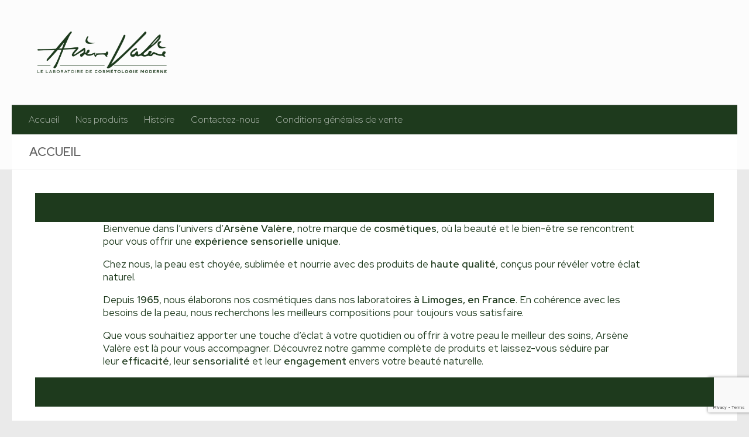

--- FILE ---
content_type: text/html; charset=utf-8
request_url: https://www.google.com/recaptcha/api2/anchor?ar=1&k=6Lf-hokUAAAAALXGin5uy84VxgNTZINPlZqH6E6j&co=aHR0cHM6Ly93d3cuYXJzZW5ldmFsZXJlLmZyOjQ0Mw..&hl=en&v=PoyoqOPhxBO7pBk68S4YbpHZ&size=invisible&anchor-ms=20000&execute-ms=30000&cb=5k86f0s7a47r
body_size: 48753
content:
<!DOCTYPE HTML><html dir="ltr" lang="en"><head><meta http-equiv="Content-Type" content="text/html; charset=UTF-8">
<meta http-equiv="X-UA-Compatible" content="IE=edge">
<title>reCAPTCHA</title>
<style type="text/css">
/* cyrillic-ext */
@font-face {
  font-family: 'Roboto';
  font-style: normal;
  font-weight: 400;
  font-stretch: 100%;
  src: url(//fonts.gstatic.com/s/roboto/v48/KFO7CnqEu92Fr1ME7kSn66aGLdTylUAMa3GUBHMdazTgWw.woff2) format('woff2');
  unicode-range: U+0460-052F, U+1C80-1C8A, U+20B4, U+2DE0-2DFF, U+A640-A69F, U+FE2E-FE2F;
}
/* cyrillic */
@font-face {
  font-family: 'Roboto';
  font-style: normal;
  font-weight: 400;
  font-stretch: 100%;
  src: url(//fonts.gstatic.com/s/roboto/v48/KFO7CnqEu92Fr1ME7kSn66aGLdTylUAMa3iUBHMdazTgWw.woff2) format('woff2');
  unicode-range: U+0301, U+0400-045F, U+0490-0491, U+04B0-04B1, U+2116;
}
/* greek-ext */
@font-face {
  font-family: 'Roboto';
  font-style: normal;
  font-weight: 400;
  font-stretch: 100%;
  src: url(//fonts.gstatic.com/s/roboto/v48/KFO7CnqEu92Fr1ME7kSn66aGLdTylUAMa3CUBHMdazTgWw.woff2) format('woff2');
  unicode-range: U+1F00-1FFF;
}
/* greek */
@font-face {
  font-family: 'Roboto';
  font-style: normal;
  font-weight: 400;
  font-stretch: 100%;
  src: url(//fonts.gstatic.com/s/roboto/v48/KFO7CnqEu92Fr1ME7kSn66aGLdTylUAMa3-UBHMdazTgWw.woff2) format('woff2');
  unicode-range: U+0370-0377, U+037A-037F, U+0384-038A, U+038C, U+038E-03A1, U+03A3-03FF;
}
/* math */
@font-face {
  font-family: 'Roboto';
  font-style: normal;
  font-weight: 400;
  font-stretch: 100%;
  src: url(//fonts.gstatic.com/s/roboto/v48/KFO7CnqEu92Fr1ME7kSn66aGLdTylUAMawCUBHMdazTgWw.woff2) format('woff2');
  unicode-range: U+0302-0303, U+0305, U+0307-0308, U+0310, U+0312, U+0315, U+031A, U+0326-0327, U+032C, U+032F-0330, U+0332-0333, U+0338, U+033A, U+0346, U+034D, U+0391-03A1, U+03A3-03A9, U+03B1-03C9, U+03D1, U+03D5-03D6, U+03F0-03F1, U+03F4-03F5, U+2016-2017, U+2034-2038, U+203C, U+2040, U+2043, U+2047, U+2050, U+2057, U+205F, U+2070-2071, U+2074-208E, U+2090-209C, U+20D0-20DC, U+20E1, U+20E5-20EF, U+2100-2112, U+2114-2115, U+2117-2121, U+2123-214F, U+2190, U+2192, U+2194-21AE, U+21B0-21E5, U+21F1-21F2, U+21F4-2211, U+2213-2214, U+2216-22FF, U+2308-230B, U+2310, U+2319, U+231C-2321, U+2336-237A, U+237C, U+2395, U+239B-23B7, U+23D0, U+23DC-23E1, U+2474-2475, U+25AF, U+25B3, U+25B7, U+25BD, U+25C1, U+25CA, U+25CC, U+25FB, U+266D-266F, U+27C0-27FF, U+2900-2AFF, U+2B0E-2B11, U+2B30-2B4C, U+2BFE, U+3030, U+FF5B, U+FF5D, U+1D400-1D7FF, U+1EE00-1EEFF;
}
/* symbols */
@font-face {
  font-family: 'Roboto';
  font-style: normal;
  font-weight: 400;
  font-stretch: 100%;
  src: url(//fonts.gstatic.com/s/roboto/v48/KFO7CnqEu92Fr1ME7kSn66aGLdTylUAMaxKUBHMdazTgWw.woff2) format('woff2');
  unicode-range: U+0001-000C, U+000E-001F, U+007F-009F, U+20DD-20E0, U+20E2-20E4, U+2150-218F, U+2190, U+2192, U+2194-2199, U+21AF, U+21E6-21F0, U+21F3, U+2218-2219, U+2299, U+22C4-22C6, U+2300-243F, U+2440-244A, U+2460-24FF, U+25A0-27BF, U+2800-28FF, U+2921-2922, U+2981, U+29BF, U+29EB, U+2B00-2BFF, U+4DC0-4DFF, U+FFF9-FFFB, U+10140-1018E, U+10190-1019C, U+101A0, U+101D0-101FD, U+102E0-102FB, U+10E60-10E7E, U+1D2C0-1D2D3, U+1D2E0-1D37F, U+1F000-1F0FF, U+1F100-1F1AD, U+1F1E6-1F1FF, U+1F30D-1F30F, U+1F315, U+1F31C, U+1F31E, U+1F320-1F32C, U+1F336, U+1F378, U+1F37D, U+1F382, U+1F393-1F39F, U+1F3A7-1F3A8, U+1F3AC-1F3AF, U+1F3C2, U+1F3C4-1F3C6, U+1F3CA-1F3CE, U+1F3D4-1F3E0, U+1F3ED, U+1F3F1-1F3F3, U+1F3F5-1F3F7, U+1F408, U+1F415, U+1F41F, U+1F426, U+1F43F, U+1F441-1F442, U+1F444, U+1F446-1F449, U+1F44C-1F44E, U+1F453, U+1F46A, U+1F47D, U+1F4A3, U+1F4B0, U+1F4B3, U+1F4B9, U+1F4BB, U+1F4BF, U+1F4C8-1F4CB, U+1F4D6, U+1F4DA, U+1F4DF, U+1F4E3-1F4E6, U+1F4EA-1F4ED, U+1F4F7, U+1F4F9-1F4FB, U+1F4FD-1F4FE, U+1F503, U+1F507-1F50B, U+1F50D, U+1F512-1F513, U+1F53E-1F54A, U+1F54F-1F5FA, U+1F610, U+1F650-1F67F, U+1F687, U+1F68D, U+1F691, U+1F694, U+1F698, U+1F6AD, U+1F6B2, U+1F6B9-1F6BA, U+1F6BC, U+1F6C6-1F6CF, U+1F6D3-1F6D7, U+1F6E0-1F6EA, U+1F6F0-1F6F3, U+1F6F7-1F6FC, U+1F700-1F7FF, U+1F800-1F80B, U+1F810-1F847, U+1F850-1F859, U+1F860-1F887, U+1F890-1F8AD, U+1F8B0-1F8BB, U+1F8C0-1F8C1, U+1F900-1F90B, U+1F93B, U+1F946, U+1F984, U+1F996, U+1F9E9, U+1FA00-1FA6F, U+1FA70-1FA7C, U+1FA80-1FA89, U+1FA8F-1FAC6, U+1FACE-1FADC, U+1FADF-1FAE9, U+1FAF0-1FAF8, U+1FB00-1FBFF;
}
/* vietnamese */
@font-face {
  font-family: 'Roboto';
  font-style: normal;
  font-weight: 400;
  font-stretch: 100%;
  src: url(//fonts.gstatic.com/s/roboto/v48/KFO7CnqEu92Fr1ME7kSn66aGLdTylUAMa3OUBHMdazTgWw.woff2) format('woff2');
  unicode-range: U+0102-0103, U+0110-0111, U+0128-0129, U+0168-0169, U+01A0-01A1, U+01AF-01B0, U+0300-0301, U+0303-0304, U+0308-0309, U+0323, U+0329, U+1EA0-1EF9, U+20AB;
}
/* latin-ext */
@font-face {
  font-family: 'Roboto';
  font-style: normal;
  font-weight: 400;
  font-stretch: 100%;
  src: url(//fonts.gstatic.com/s/roboto/v48/KFO7CnqEu92Fr1ME7kSn66aGLdTylUAMa3KUBHMdazTgWw.woff2) format('woff2');
  unicode-range: U+0100-02BA, U+02BD-02C5, U+02C7-02CC, U+02CE-02D7, U+02DD-02FF, U+0304, U+0308, U+0329, U+1D00-1DBF, U+1E00-1E9F, U+1EF2-1EFF, U+2020, U+20A0-20AB, U+20AD-20C0, U+2113, U+2C60-2C7F, U+A720-A7FF;
}
/* latin */
@font-face {
  font-family: 'Roboto';
  font-style: normal;
  font-weight: 400;
  font-stretch: 100%;
  src: url(//fonts.gstatic.com/s/roboto/v48/KFO7CnqEu92Fr1ME7kSn66aGLdTylUAMa3yUBHMdazQ.woff2) format('woff2');
  unicode-range: U+0000-00FF, U+0131, U+0152-0153, U+02BB-02BC, U+02C6, U+02DA, U+02DC, U+0304, U+0308, U+0329, U+2000-206F, U+20AC, U+2122, U+2191, U+2193, U+2212, U+2215, U+FEFF, U+FFFD;
}
/* cyrillic-ext */
@font-face {
  font-family: 'Roboto';
  font-style: normal;
  font-weight: 500;
  font-stretch: 100%;
  src: url(//fonts.gstatic.com/s/roboto/v48/KFO7CnqEu92Fr1ME7kSn66aGLdTylUAMa3GUBHMdazTgWw.woff2) format('woff2');
  unicode-range: U+0460-052F, U+1C80-1C8A, U+20B4, U+2DE0-2DFF, U+A640-A69F, U+FE2E-FE2F;
}
/* cyrillic */
@font-face {
  font-family: 'Roboto';
  font-style: normal;
  font-weight: 500;
  font-stretch: 100%;
  src: url(//fonts.gstatic.com/s/roboto/v48/KFO7CnqEu92Fr1ME7kSn66aGLdTylUAMa3iUBHMdazTgWw.woff2) format('woff2');
  unicode-range: U+0301, U+0400-045F, U+0490-0491, U+04B0-04B1, U+2116;
}
/* greek-ext */
@font-face {
  font-family: 'Roboto';
  font-style: normal;
  font-weight: 500;
  font-stretch: 100%;
  src: url(//fonts.gstatic.com/s/roboto/v48/KFO7CnqEu92Fr1ME7kSn66aGLdTylUAMa3CUBHMdazTgWw.woff2) format('woff2');
  unicode-range: U+1F00-1FFF;
}
/* greek */
@font-face {
  font-family: 'Roboto';
  font-style: normal;
  font-weight: 500;
  font-stretch: 100%;
  src: url(//fonts.gstatic.com/s/roboto/v48/KFO7CnqEu92Fr1ME7kSn66aGLdTylUAMa3-UBHMdazTgWw.woff2) format('woff2');
  unicode-range: U+0370-0377, U+037A-037F, U+0384-038A, U+038C, U+038E-03A1, U+03A3-03FF;
}
/* math */
@font-face {
  font-family: 'Roboto';
  font-style: normal;
  font-weight: 500;
  font-stretch: 100%;
  src: url(//fonts.gstatic.com/s/roboto/v48/KFO7CnqEu92Fr1ME7kSn66aGLdTylUAMawCUBHMdazTgWw.woff2) format('woff2');
  unicode-range: U+0302-0303, U+0305, U+0307-0308, U+0310, U+0312, U+0315, U+031A, U+0326-0327, U+032C, U+032F-0330, U+0332-0333, U+0338, U+033A, U+0346, U+034D, U+0391-03A1, U+03A3-03A9, U+03B1-03C9, U+03D1, U+03D5-03D6, U+03F0-03F1, U+03F4-03F5, U+2016-2017, U+2034-2038, U+203C, U+2040, U+2043, U+2047, U+2050, U+2057, U+205F, U+2070-2071, U+2074-208E, U+2090-209C, U+20D0-20DC, U+20E1, U+20E5-20EF, U+2100-2112, U+2114-2115, U+2117-2121, U+2123-214F, U+2190, U+2192, U+2194-21AE, U+21B0-21E5, U+21F1-21F2, U+21F4-2211, U+2213-2214, U+2216-22FF, U+2308-230B, U+2310, U+2319, U+231C-2321, U+2336-237A, U+237C, U+2395, U+239B-23B7, U+23D0, U+23DC-23E1, U+2474-2475, U+25AF, U+25B3, U+25B7, U+25BD, U+25C1, U+25CA, U+25CC, U+25FB, U+266D-266F, U+27C0-27FF, U+2900-2AFF, U+2B0E-2B11, U+2B30-2B4C, U+2BFE, U+3030, U+FF5B, U+FF5D, U+1D400-1D7FF, U+1EE00-1EEFF;
}
/* symbols */
@font-face {
  font-family: 'Roboto';
  font-style: normal;
  font-weight: 500;
  font-stretch: 100%;
  src: url(//fonts.gstatic.com/s/roboto/v48/KFO7CnqEu92Fr1ME7kSn66aGLdTylUAMaxKUBHMdazTgWw.woff2) format('woff2');
  unicode-range: U+0001-000C, U+000E-001F, U+007F-009F, U+20DD-20E0, U+20E2-20E4, U+2150-218F, U+2190, U+2192, U+2194-2199, U+21AF, U+21E6-21F0, U+21F3, U+2218-2219, U+2299, U+22C4-22C6, U+2300-243F, U+2440-244A, U+2460-24FF, U+25A0-27BF, U+2800-28FF, U+2921-2922, U+2981, U+29BF, U+29EB, U+2B00-2BFF, U+4DC0-4DFF, U+FFF9-FFFB, U+10140-1018E, U+10190-1019C, U+101A0, U+101D0-101FD, U+102E0-102FB, U+10E60-10E7E, U+1D2C0-1D2D3, U+1D2E0-1D37F, U+1F000-1F0FF, U+1F100-1F1AD, U+1F1E6-1F1FF, U+1F30D-1F30F, U+1F315, U+1F31C, U+1F31E, U+1F320-1F32C, U+1F336, U+1F378, U+1F37D, U+1F382, U+1F393-1F39F, U+1F3A7-1F3A8, U+1F3AC-1F3AF, U+1F3C2, U+1F3C4-1F3C6, U+1F3CA-1F3CE, U+1F3D4-1F3E0, U+1F3ED, U+1F3F1-1F3F3, U+1F3F5-1F3F7, U+1F408, U+1F415, U+1F41F, U+1F426, U+1F43F, U+1F441-1F442, U+1F444, U+1F446-1F449, U+1F44C-1F44E, U+1F453, U+1F46A, U+1F47D, U+1F4A3, U+1F4B0, U+1F4B3, U+1F4B9, U+1F4BB, U+1F4BF, U+1F4C8-1F4CB, U+1F4D6, U+1F4DA, U+1F4DF, U+1F4E3-1F4E6, U+1F4EA-1F4ED, U+1F4F7, U+1F4F9-1F4FB, U+1F4FD-1F4FE, U+1F503, U+1F507-1F50B, U+1F50D, U+1F512-1F513, U+1F53E-1F54A, U+1F54F-1F5FA, U+1F610, U+1F650-1F67F, U+1F687, U+1F68D, U+1F691, U+1F694, U+1F698, U+1F6AD, U+1F6B2, U+1F6B9-1F6BA, U+1F6BC, U+1F6C6-1F6CF, U+1F6D3-1F6D7, U+1F6E0-1F6EA, U+1F6F0-1F6F3, U+1F6F7-1F6FC, U+1F700-1F7FF, U+1F800-1F80B, U+1F810-1F847, U+1F850-1F859, U+1F860-1F887, U+1F890-1F8AD, U+1F8B0-1F8BB, U+1F8C0-1F8C1, U+1F900-1F90B, U+1F93B, U+1F946, U+1F984, U+1F996, U+1F9E9, U+1FA00-1FA6F, U+1FA70-1FA7C, U+1FA80-1FA89, U+1FA8F-1FAC6, U+1FACE-1FADC, U+1FADF-1FAE9, U+1FAF0-1FAF8, U+1FB00-1FBFF;
}
/* vietnamese */
@font-face {
  font-family: 'Roboto';
  font-style: normal;
  font-weight: 500;
  font-stretch: 100%;
  src: url(//fonts.gstatic.com/s/roboto/v48/KFO7CnqEu92Fr1ME7kSn66aGLdTylUAMa3OUBHMdazTgWw.woff2) format('woff2');
  unicode-range: U+0102-0103, U+0110-0111, U+0128-0129, U+0168-0169, U+01A0-01A1, U+01AF-01B0, U+0300-0301, U+0303-0304, U+0308-0309, U+0323, U+0329, U+1EA0-1EF9, U+20AB;
}
/* latin-ext */
@font-face {
  font-family: 'Roboto';
  font-style: normal;
  font-weight: 500;
  font-stretch: 100%;
  src: url(//fonts.gstatic.com/s/roboto/v48/KFO7CnqEu92Fr1ME7kSn66aGLdTylUAMa3KUBHMdazTgWw.woff2) format('woff2');
  unicode-range: U+0100-02BA, U+02BD-02C5, U+02C7-02CC, U+02CE-02D7, U+02DD-02FF, U+0304, U+0308, U+0329, U+1D00-1DBF, U+1E00-1E9F, U+1EF2-1EFF, U+2020, U+20A0-20AB, U+20AD-20C0, U+2113, U+2C60-2C7F, U+A720-A7FF;
}
/* latin */
@font-face {
  font-family: 'Roboto';
  font-style: normal;
  font-weight: 500;
  font-stretch: 100%;
  src: url(//fonts.gstatic.com/s/roboto/v48/KFO7CnqEu92Fr1ME7kSn66aGLdTylUAMa3yUBHMdazQ.woff2) format('woff2');
  unicode-range: U+0000-00FF, U+0131, U+0152-0153, U+02BB-02BC, U+02C6, U+02DA, U+02DC, U+0304, U+0308, U+0329, U+2000-206F, U+20AC, U+2122, U+2191, U+2193, U+2212, U+2215, U+FEFF, U+FFFD;
}
/* cyrillic-ext */
@font-face {
  font-family: 'Roboto';
  font-style: normal;
  font-weight: 900;
  font-stretch: 100%;
  src: url(//fonts.gstatic.com/s/roboto/v48/KFO7CnqEu92Fr1ME7kSn66aGLdTylUAMa3GUBHMdazTgWw.woff2) format('woff2');
  unicode-range: U+0460-052F, U+1C80-1C8A, U+20B4, U+2DE0-2DFF, U+A640-A69F, U+FE2E-FE2F;
}
/* cyrillic */
@font-face {
  font-family: 'Roboto';
  font-style: normal;
  font-weight: 900;
  font-stretch: 100%;
  src: url(//fonts.gstatic.com/s/roboto/v48/KFO7CnqEu92Fr1ME7kSn66aGLdTylUAMa3iUBHMdazTgWw.woff2) format('woff2');
  unicode-range: U+0301, U+0400-045F, U+0490-0491, U+04B0-04B1, U+2116;
}
/* greek-ext */
@font-face {
  font-family: 'Roboto';
  font-style: normal;
  font-weight: 900;
  font-stretch: 100%;
  src: url(//fonts.gstatic.com/s/roboto/v48/KFO7CnqEu92Fr1ME7kSn66aGLdTylUAMa3CUBHMdazTgWw.woff2) format('woff2');
  unicode-range: U+1F00-1FFF;
}
/* greek */
@font-face {
  font-family: 'Roboto';
  font-style: normal;
  font-weight: 900;
  font-stretch: 100%;
  src: url(//fonts.gstatic.com/s/roboto/v48/KFO7CnqEu92Fr1ME7kSn66aGLdTylUAMa3-UBHMdazTgWw.woff2) format('woff2');
  unicode-range: U+0370-0377, U+037A-037F, U+0384-038A, U+038C, U+038E-03A1, U+03A3-03FF;
}
/* math */
@font-face {
  font-family: 'Roboto';
  font-style: normal;
  font-weight: 900;
  font-stretch: 100%;
  src: url(//fonts.gstatic.com/s/roboto/v48/KFO7CnqEu92Fr1ME7kSn66aGLdTylUAMawCUBHMdazTgWw.woff2) format('woff2');
  unicode-range: U+0302-0303, U+0305, U+0307-0308, U+0310, U+0312, U+0315, U+031A, U+0326-0327, U+032C, U+032F-0330, U+0332-0333, U+0338, U+033A, U+0346, U+034D, U+0391-03A1, U+03A3-03A9, U+03B1-03C9, U+03D1, U+03D5-03D6, U+03F0-03F1, U+03F4-03F5, U+2016-2017, U+2034-2038, U+203C, U+2040, U+2043, U+2047, U+2050, U+2057, U+205F, U+2070-2071, U+2074-208E, U+2090-209C, U+20D0-20DC, U+20E1, U+20E5-20EF, U+2100-2112, U+2114-2115, U+2117-2121, U+2123-214F, U+2190, U+2192, U+2194-21AE, U+21B0-21E5, U+21F1-21F2, U+21F4-2211, U+2213-2214, U+2216-22FF, U+2308-230B, U+2310, U+2319, U+231C-2321, U+2336-237A, U+237C, U+2395, U+239B-23B7, U+23D0, U+23DC-23E1, U+2474-2475, U+25AF, U+25B3, U+25B7, U+25BD, U+25C1, U+25CA, U+25CC, U+25FB, U+266D-266F, U+27C0-27FF, U+2900-2AFF, U+2B0E-2B11, U+2B30-2B4C, U+2BFE, U+3030, U+FF5B, U+FF5D, U+1D400-1D7FF, U+1EE00-1EEFF;
}
/* symbols */
@font-face {
  font-family: 'Roboto';
  font-style: normal;
  font-weight: 900;
  font-stretch: 100%;
  src: url(//fonts.gstatic.com/s/roboto/v48/KFO7CnqEu92Fr1ME7kSn66aGLdTylUAMaxKUBHMdazTgWw.woff2) format('woff2');
  unicode-range: U+0001-000C, U+000E-001F, U+007F-009F, U+20DD-20E0, U+20E2-20E4, U+2150-218F, U+2190, U+2192, U+2194-2199, U+21AF, U+21E6-21F0, U+21F3, U+2218-2219, U+2299, U+22C4-22C6, U+2300-243F, U+2440-244A, U+2460-24FF, U+25A0-27BF, U+2800-28FF, U+2921-2922, U+2981, U+29BF, U+29EB, U+2B00-2BFF, U+4DC0-4DFF, U+FFF9-FFFB, U+10140-1018E, U+10190-1019C, U+101A0, U+101D0-101FD, U+102E0-102FB, U+10E60-10E7E, U+1D2C0-1D2D3, U+1D2E0-1D37F, U+1F000-1F0FF, U+1F100-1F1AD, U+1F1E6-1F1FF, U+1F30D-1F30F, U+1F315, U+1F31C, U+1F31E, U+1F320-1F32C, U+1F336, U+1F378, U+1F37D, U+1F382, U+1F393-1F39F, U+1F3A7-1F3A8, U+1F3AC-1F3AF, U+1F3C2, U+1F3C4-1F3C6, U+1F3CA-1F3CE, U+1F3D4-1F3E0, U+1F3ED, U+1F3F1-1F3F3, U+1F3F5-1F3F7, U+1F408, U+1F415, U+1F41F, U+1F426, U+1F43F, U+1F441-1F442, U+1F444, U+1F446-1F449, U+1F44C-1F44E, U+1F453, U+1F46A, U+1F47D, U+1F4A3, U+1F4B0, U+1F4B3, U+1F4B9, U+1F4BB, U+1F4BF, U+1F4C8-1F4CB, U+1F4D6, U+1F4DA, U+1F4DF, U+1F4E3-1F4E6, U+1F4EA-1F4ED, U+1F4F7, U+1F4F9-1F4FB, U+1F4FD-1F4FE, U+1F503, U+1F507-1F50B, U+1F50D, U+1F512-1F513, U+1F53E-1F54A, U+1F54F-1F5FA, U+1F610, U+1F650-1F67F, U+1F687, U+1F68D, U+1F691, U+1F694, U+1F698, U+1F6AD, U+1F6B2, U+1F6B9-1F6BA, U+1F6BC, U+1F6C6-1F6CF, U+1F6D3-1F6D7, U+1F6E0-1F6EA, U+1F6F0-1F6F3, U+1F6F7-1F6FC, U+1F700-1F7FF, U+1F800-1F80B, U+1F810-1F847, U+1F850-1F859, U+1F860-1F887, U+1F890-1F8AD, U+1F8B0-1F8BB, U+1F8C0-1F8C1, U+1F900-1F90B, U+1F93B, U+1F946, U+1F984, U+1F996, U+1F9E9, U+1FA00-1FA6F, U+1FA70-1FA7C, U+1FA80-1FA89, U+1FA8F-1FAC6, U+1FACE-1FADC, U+1FADF-1FAE9, U+1FAF0-1FAF8, U+1FB00-1FBFF;
}
/* vietnamese */
@font-face {
  font-family: 'Roboto';
  font-style: normal;
  font-weight: 900;
  font-stretch: 100%;
  src: url(//fonts.gstatic.com/s/roboto/v48/KFO7CnqEu92Fr1ME7kSn66aGLdTylUAMa3OUBHMdazTgWw.woff2) format('woff2');
  unicode-range: U+0102-0103, U+0110-0111, U+0128-0129, U+0168-0169, U+01A0-01A1, U+01AF-01B0, U+0300-0301, U+0303-0304, U+0308-0309, U+0323, U+0329, U+1EA0-1EF9, U+20AB;
}
/* latin-ext */
@font-face {
  font-family: 'Roboto';
  font-style: normal;
  font-weight: 900;
  font-stretch: 100%;
  src: url(//fonts.gstatic.com/s/roboto/v48/KFO7CnqEu92Fr1ME7kSn66aGLdTylUAMa3KUBHMdazTgWw.woff2) format('woff2');
  unicode-range: U+0100-02BA, U+02BD-02C5, U+02C7-02CC, U+02CE-02D7, U+02DD-02FF, U+0304, U+0308, U+0329, U+1D00-1DBF, U+1E00-1E9F, U+1EF2-1EFF, U+2020, U+20A0-20AB, U+20AD-20C0, U+2113, U+2C60-2C7F, U+A720-A7FF;
}
/* latin */
@font-face {
  font-family: 'Roboto';
  font-style: normal;
  font-weight: 900;
  font-stretch: 100%;
  src: url(//fonts.gstatic.com/s/roboto/v48/KFO7CnqEu92Fr1ME7kSn66aGLdTylUAMa3yUBHMdazQ.woff2) format('woff2');
  unicode-range: U+0000-00FF, U+0131, U+0152-0153, U+02BB-02BC, U+02C6, U+02DA, U+02DC, U+0304, U+0308, U+0329, U+2000-206F, U+20AC, U+2122, U+2191, U+2193, U+2212, U+2215, U+FEFF, U+FFFD;
}

</style>
<link rel="stylesheet" type="text/css" href="https://www.gstatic.com/recaptcha/releases/PoyoqOPhxBO7pBk68S4YbpHZ/styles__ltr.css">
<script nonce="AIAJ864E8oBpUjZMelFKQA" type="text/javascript">window['__recaptcha_api'] = 'https://www.google.com/recaptcha/api2/';</script>
<script type="text/javascript" src="https://www.gstatic.com/recaptcha/releases/PoyoqOPhxBO7pBk68S4YbpHZ/recaptcha__en.js" nonce="AIAJ864E8oBpUjZMelFKQA">
      
    </script></head>
<body><div id="rc-anchor-alert" class="rc-anchor-alert"></div>
<input type="hidden" id="recaptcha-token" value="[base64]">
<script type="text/javascript" nonce="AIAJ864E8oBpUjZMelFKQA">
      recaptcha.anchor.Main.init("[\x22ainput\x22,[\x22bgdata\x22,\x22\x22,\[base64]/[base64]/[base64]/[base64]/[base64]/[base64]/KGcoTywyNTMsTy5PKSxVRyhPLEMpKTpnKE8sMjUzLEMpLE8pKSxsKSksTykpfSxieT1mdW5jdGlvbihDLE8sdSxsKXtmb3IobD0odT1SKEMpLDApO08+MDtPLS0pbD1sPDw4fFooQyk7ZyhDLHUsbCl9LFVHPWZ1bmN0aW9uKEMsTyl7Qy5pLmxlbmd0aD4xMDQ/[base64]/[base64]/[base64]/[base64]/[base64]/[base64]/[base64]\\u003d\x22,\[base64]\\u003d\\u003d\x22,\[base64]/DlEnCm1QhScOuw4MJwrlHwrJFSkfCusORVmchGsKlTG4SwrATGkfCpcKywr8kU8OTwpAdwr/DmcK4w4onw6PCpw/[base64]/DqnFVw6zCkg/[base64]/DnMOULsK7w7LDoB/DusKASBnDvQR+w60pWcKswoLDpcOZA8OXwqHCuMK3PEHCnmnCtznCpHvDnhcww5AmR8OgSMKvw5o+ccKSwpnCucKuw7kVEVzDnMOjBkJ/KcOJa8OSfDvCiVjCiMOJw74LDV7CkAZgwpYUN8OHaE9MwqvCscODJMKDwqTCmQhJF8Kmf2cFe8K5diDDjsKVU2rDmsK4wrtdZsK+w77DpcO5MFMXbR/Dh0k7WcK1cDrCqMOtwqPChsOELsK0w4lObsKLXsK8bXMaJi7DrAZ+w4kywpLDrMObEcORXcOpQXJJQgbCtRMDwrbCqVHDnTlNbGkrw553WMKjw4FSZxjChcO4dcKgQ8OgGMKTSnJ8fA3Dh0rDucOIWcKbJMOfw4PChj3CrMKhQSw7IGrCrcKIVTAgAHcQHcKaw6/[base64]/GcK3TFoANERRIsO5bMKaaMKIQw7CnSfDkMOUw5VYawzDocO+w7jDuhV0UcOtwpdww7xuw7c/wrvCv1MwbwPCgVTDp8OOa8Otwod1w5bDhMOWwr/ClcOMOEtcciDDonAbwr/[base64]/Du8O1GcKSTzVtd8KcXcOQw53Do3rCrcKRS8OBw7HCnsOSw5tWfwDCncKfw5NMwoPDpcKdFcKJXcKswpPCkcOQw4g0Q8OQbsOGDsO+wrJBw6xgbxtIdTzDlMKTEVHCvcO5w4InwrLDncK2FnHDlURywqXCjRM8NGwSLcKiSsKUQGxKw4bDhH1rw57DkCtUAMKfdE/DrMOYwpMAwqVRwpk3w4/CmsKbwq/DjxTChGhNw5pyaMO/bzfDtcOBdcOyFgvDggNCw5/CukrCvMOQw6rCiFxHNSjCscKGw5FFSsKlwrFHwr/DljTDtAQtw68/w4MOwoXDjgpQw4QgO8KqfSl5eA7DssOeTgLCjsO+wrhAwqt9w5/CusOWw4AZS8OEw4kMcR/[base64]/JxbDhsOxwoRiJsKZwoPDllHCusKxwpUFw65eccKdC8O3F8KGT8K7NMO+dmXClEbCr8Oqw4nDnwzCkyYhw4wBHUzDjcKEw5TDh8OSR2fDuU7DrMKGw6jDp3FBZsKewrh/[base64]/[base64]/CmyzDk8KQw47DtiVLw5wyw48bKMO2w4nDnXl/wpMDLlxMw6MGLsKwJD/[base64]/DlMKbwrBPwo1He1V2wqsnCsO4FMK7wotpw5PDu8O6w4IkJxvCq8OXw63CiC7DvMKrN8O/[base64]/ChxDDtsKbw4fDs0U7EcKKw7TDhsOuEwoVHR7Co8KxRhHDk8ObbMOcwqzChltWWMK+wp4JXsOkw5V9a8KOL8K1fmh/[base64]/DtjTCv8Ohw4rDlMOsJxxEw63Dr8OGwoJ6w5TCjMOnwoTDk8OGeFPDiFPCqWzDpm/CjMKtKk3DjXQDWMOjw4QXAMKdRMOkw5M9w43DiW7Djxg9wrfCuMOZw4gpV8K4JT8vLsOJXH7CnTvDmsOUN3wZJcKhGyFbw7oQR0HDiAwbKC3DosOpwrQuFkDCp2/DmhDCoCpkw6JFw7vCh8KKwpvDsMOywqDDlW/DnMKmG2rDvcO7GsK4woc9NMKLcsOQw7sHw4QeBQTDoSHDjHYHY8KSBXzCpBnDp3knKwhyw6U1w6VXwrU9w5bDjk7DusK3w4oDYsKNCV7CpjYWwofDrMO4X3h7acKkRsOuaUbDj8KjBQJvw6s6GMOGScKEJkhDDcOiw5fDplluwpMJwr/CjV/CmSrChSIqfGnCucOiw6TCs8KzShvCkMO6V1FqLlouwojCgMO3ZMOyFz7CtsOCIyV/fTUBw6o3cMKRwp/[base64]/[base64]/Ct8OyJUXDtzbDtVLCm8O1wr/DvUvDqXAmw7xnB8OcW8OUw57DlwPDnB/DpQTDtBBUBkRTwrQYwoHCuVkwTsOKCsOYw4sQYjUOw69FdnbDpw/DkMO/w5/DosK0wochwolUw7Rfe8OEwq8iwonDuMObw5QDw57Ck8Kic8OfX8OiLMOqGXMHwqsAw7dfDcOEw4EOWwDDpMKZFsKRay7CrsO9wqrDpAvCn8KSwqU/wromwqwDw7jCoQ8QfcKXfU0mGMKxw71pLCUFwprCpTDCiTxHw4rDmUvDtWPCiUt9w5IcwqLCuUVUKCTDtlXCn8K7w5N+w7xnP8KPw5LCnVvDhcOPwp13w5TDiMKhw4DDmiPDlsKNw5MBbcOIczbDqcOrwpZ/[base64]/wr/Ct8KZw4I0b18YWsKrXDNWAUYhw4/[base64]/[base64]/w5UuR0tfMQzCnnDDmEbDscOIP8KvHXZQw7NtE8OucA14w6vDosKGZmPCiMKKFEFqFcK5XcOfaUfCtz5Lw4BjIS/DkAARSkjCrMKeT8Oow4LDhgglw5dfwoIhwrPDqmAdw5/Di8K4w5tBw5nCsMOCw7UtC8OEwqTDn2JEQMOmb8OjARJIw6VfVDzDuMKrWsKTw5s7XcKMH1/Dg0/Cp8KWworCgMO6wpNvO8Ooc8KLwo7DqMK2wqNuwpnDgD3CrMKEwosxTmFvOwkVwq/CksKeL8OuZ8K0HRjDmTrCtMKiw74QwokgKcOzchlqwrrDlsO0dCtCeyXDlsKdCkbChBJXT8KjQcKtdRUQwrLDj8ODwq/DrxUaVsOYw7TCjsK0w4tWw5dMw4sqwqbCicOsesO4NsOBwrsLwqYQW8KtD0p+w5HDsRs1w7vCtxBFwqjDgAvCsgpPwq/CgsKiwotbEnDDvMOQwqBcLMOzW8O7wpMhYcKZKVh8K3jDmcKMAMOYGMKsaAUdV8K8OMK8dBdtGBXCs8Oaw5FjQ8O3W1cQT010w7nCtcOcWX7DkQfDqDPDtwnCl8KDwq4yCcO5wp7CrTTCscOzY1rDuk08aAlRZsO/d8KwcCrDq212w48bLQTDj8Kyw7/CocOJDS5dw5HDnk1scXTCrcO+wpHDtMOPw4TCm8OWwqLDh8Kjw4Z1U2/DqsKRC1h/VsOYwp5bw7vDh8O8w5TDnmPDisKMwrHChcKBwrccRsKNL1fDs8K1dsKKYcOIw7PCuz5NwpVIwrsHVcK8IwvDlMKJw4jCp33CocO9wpjCkMOWYR0swp7CmsOOw6/DikBaw7xWdMKmw7shCMOFwpFtwp51Q2J8VV3DnS5nOQZcwqdIwonDlMKWw5fDsAVHwrRfwp4eYVoqwrDCj8OxX8O5AsKSScK1L2YTwopgw5vChFjDkHjCqGg5ecKSwqN5AcOIwqt1wqjDvk/Dv0ArwqXDt8KLw73CjsO5JMOJwoHDrMK+wql8eMKGSzRww6/CocOEwq3DgUQJHxoEHcK2Al3CjMKQWybDksKxw5/Dp8K8w4jDsMOcR8Oow6DCo8OPR8KOc8KLwqYlCmzCgW15acKmw7vDucKwXsOPfsO5w6AON0PCoiXDsT1aAiVaXB9YOHMFwpMZw5VOwo/CvMK/[base64]/DpDIgCcO/WC/DiMOmwoV4OCwowp0MwrkyJnnCsMK5flBmNkcXwqXCp8OSI3fCiVvDgj0/d8OJT8KQwoYxwr3Dh8Orw5PCgsO9w6MKBMKowpV7KcOHw4nCoUDCrMO+wrDChEZgw4bCr2/ChyLCusO4X3jCsVtmw6XCly5mw4HDpsKkwoLDmSjChsONw4lewr/Cm1bCu8KiMgIjwofClDfDv8KbSsKxesONFR3Ct01BfsKJUsOFVxDCoMOiwpRtCF7DnVlsacKqw7XCgMK3JMO5H8OAK8Kww6fCjx7Dvg7Dn8K0eMOjwqpJwpPDgTxNX2/Dox3CmWpxRwhGwqjCnwHCu8OsH2TCrcKfeMOGcMKAbXbCgMO+wrrDrcKgPAXCkCbDnF8QwofCgcOVw4DCvMKZwoNpE13CscOhwpNrEMKRw5LDqTTCvcOtwrjDoxVSb8Odw5INKcK/w5PCqGZGS2HComAWw4HDssKvwpY5YjrCsjVYwqPDoHU5Ih3CpV15EMKww7hTHsKFTCl9w47CkcKrw73CncOlw4PDpG7DucODwrLCnmLCgMOiwqnCrsKow6tUMBXDnMKSw53Ds8OGZj8DHCrDs8Ovw4heU8OZYsOyw5hkYMKFw79OwpzCqcObw5/DnsKAwrXCjGLDkw/CgnLDo8O+W8K2RMOMfMKpwpzDpMOJLyfCiUNswp0SwpMDw6zChsKYwqNEwr3CrHZrd3o+wp4Qw43Ds1nClUBmwpjCmi5aEHHDpl5zwrPCuhDDnsO0QGVBAsOaw6nDq8KTw7EedMKmw7HClTnClSXDu3gTw6FvZX4Xw4cvwoAFw4AhOsKccW7Ds8OSBzzDpELDqx/DpsKeF3oZwqPDh8OVTh/CgsKgfMKIw6EdY8KDwr4SbGYgBR89w5LCicOnUcO6w6PDg8OeIsOBw6RAcMOqHnfDvj3DvFXDn8KLwoLCh1dHwq1bSsK5bsK/S8KQNMOhADPDhcOsw5UfAi7CsFtqw7vDk3ZDw6htXlV2w74Vw7dOw53CnsKiRsO3TjBYwqlmLMK0w53CgMOhdDvCsmc/[base64]/CjcOjEcKJwq8JDB8lSMOXwpZWBMOxwqvClyDDj8OAGxfCiUHDhsKZUsK0w6TDncOxw7gaw5dYw51xw7NSwqjDjVwVw5TDmMO5MlV/w4tswppYw4xqw5RHNcO5wr7DoAIDRcKlccOFw4TDhsKVJAvCmm/CncOiMsKSYRzCkMOlwpDDqMOwRWTDqWMZwrR1w6/Ck0JewrAuQg3Dt8K3H8KFwr7DjWcmwpwZeCHCiAXDpxQnEMKjcR7DjWTDk1HCj8O8UcK+dxvDssOoPgwwWMKxcXbChsKOY8O0TcOPw7ZOcBvDmcKLGsOnOcOawoDDv8KnwqPDsnDCuVwEPcOxUGjDu8KgwrY3wo/[base64]/CgcK3w692XMKRRcKmwr1pGFTDglIwT8KvwpZ2w7/ClGPDr3nCvMOJwrfDthfCi8K1w4XCtMKXZ1MQV8OcwpLDqMOyYCTDi0fCosKXRGHCtsK+TMK6w6fDinPDj8OWwr/CvABcw4wDwr/CrMOuwrbCjUlfeijDuHbDv8KODsKRMAdtBQwSXMKhwo1JwpXCmntLw6towoBBHHF/w6YMOAvCukTDsx1vwpl7w6PCusKDSsK7KyI6wrzDt8OoHwB3wogQwqtyYSfCrMOowoANHMKlw5zDnWduN8OKw6/DsxRrw78xT8KdAyjDl2vDhMOHw4New7HCtcKSwqTCvsOjbXDDisONwo8ZMMKZw7zDmH0ywrAXMT0pwpNbw7zDp8O0aHMOw4hvw4XDrsKbHcKIw5l8w41/JsKVwrwTwqrDjBsBHxlyw4EEw5rDu8KhwpDCu2xQwoVGw4bDumnDvcOEwrtBUcKSMSDCtjICTFfCvcOPPMKCwpJnZkLDlhg+EsKYw6nCqsK0w6XCs8OHwqPCs8OWNxPCpsK+fMK/wqvCghtAEMO8w5vCncKnwqPChG7CocOQODR7XcOAF8KEUAVtesOHKyzCkMKDIgkFw4MjIFI8wq/ClsONwpHCs8OSHAEewo1Wwr5iw5TCgDYzwrNdworDv8OMGcKZw7DCiwXCgsOwZDUwVsKxw4vCv1YQSCHDukPCrj5iw4/Ch8K6P0jCoStvP8OnwoDDvUzDk8O8wrhCwrtcDUo1emB7w7zCusKjwqNqJWTDoT/[base64]/[base64]/Dn2/[base64]/CuMK7w7tVe8O7w6PDicOjcFzDlx9BwofDpG5BfsODwq8DSGvDocKzfGLCn8OWWMOKF8OlOsKWHHrCh8OLwqTCkcOww77CriAHw4Bew5VBwrM+Y8KKwqMCCmXCssObXH/Chkc9KywaVQDDmsORwp7CoMKgwozCtnLDtQR4Mx/Dl2UxPcKMw47Dj8KYwoPCpMKuKcOYGnXDgMK9w49Zw4dnC8O5ecOGVcO6wr5FBBRZasKOBMO1wqrCgnN1JmrDvsOcNAdmfMKve8OrKzRKJMKmwr5fwq1uMUnCrkkOwqvDgxh7UBQaw4LDusKkwqMKJXbDisKgwrAzeg1TwqEqwpBxOcKzSS/Dj8OLwq3DiDchB8KRwp4Ewqk1QsK9GcOPwqpkGEMJPMK5w4TCvg/Cgw8bwoZVw4/[base64]/CtsOWTl1swoNDw6zCtEgzWsO4DsOpa8OFYcOUwpvDiW3Dr8Obw7zDswgROcK4LMOgOm3DsiVKa8OUdMOnwrrDglwDWTHDocKYwoXDocKWwqs+JDrDhC/DhXkjJnBDwqFMFMORwrbDscKlwqDCscOMw5fClsKUL8KMw45EMcK/AFMFVWnDscOMw4cMw5pbwo0JJcKzwofDuyIbwrhgNC91wr1/wqRCJsKNccOcw6HCtsODwrdxw7XCmsOuwpbDqcOYZBvDly/[base64]/BkrDjsOvwrEZw5nDjsOVwqjCssOswrfCgcOIwrTCusOfw6wVY3pyS1vCjMK7OFx8wqgQw6Ecwp3CsDfCgMOHLHHCiSDCmU/[base64]/w4vDiwwyLsKbw4QOw6nCksOVZ8OBBBvCkTzDpEPCtSQKw5tDwr7DsgdOZ8OxcMKrbsKCw7dbJT94MR/DvsOOQmcNwrLCulTCpDvDisOJTcOPw4oswpprwqAJw6fDlgzCqAYtZTZ2aljCnxrDmCTDpjVAHsOXwrRTw7jDiXrCqcKfwr7Di8KaSU3CrsKhwoQiw67CpcO7wrcXV8KQW8OewozClMOcwq0+w7IxJ8KRwqPCrMOQIMKkw7M+HMK1w4hrAxfCsjrDscOLM8O8eMOyw6/[base64]/w6sjEcKRwoAsXMKowp8cG8OHJsOMaMORIsKwwqTDjQrDo8KSYktbTcOtw7pewo/Cvxd0a8OawqI/[base64]/wqA3wqEFwqbCrhteR8KSwr09woVQwpkHdSvCgX/DtCBbw7rCh8Kow4fClFQkwqRBFy3DihPDuMKqfcO9wp3DmDnCkMOkwo4IwrMBwpZpOVHCvFMQKcONwoM/S07Ds8K/woh5w4AlK8KxTMKPFiVvwqpgw4lPw5gJw7VAw60VwrLDrMKuPMOoUsO+wr1/YsKBacK6wqlVwonDgMOJw7rDgz3DgcK/YBZBTcK1worDgMOyNsOTw67CvBE2wr8/w6NOwrXDvULDq8OzQcOScsK/dcOPJcOEC8OTwqTDsXPDn8OOw4TChHHDqWzCoWnDhRLCpsOAw5RCDMOMbcKbAsKmwpEmw6Fcw4Y6w6hZwoUIwoAeLkVuN8KZwr0xw5bCgh8QI3MhwrDCgR8ow6cCwocyw6TDjcKXw7LDjhM4w68vJMOwDMOSccOxa8K+RWvCtyB/cx4PwqzCvcORXcOYKgfDsMKrX8O+w690wp/DsS3CgsOkwq/[base64]/[base64]/[base64]/ClVIeeT4pw6fDlcOVGsKJdW9dK8OGw7V+w4XCtsOwwq/Ds8O6wrrDiMKPBQPCglYZwqRLw5/Du8KdYxjCqgJNwrYJw4vDkMOEw5zChF05wqzCrhQ7w7xvKlTDgsKDw6fClsKQLCRVWUQcwqjCnsOMKEXDoT9/w63CqUwawqvCs8OddUvDlw3CtiDCmTjCrcO3WcKKw6pdA8KPXMKow6wwAMKKwohIJcKgw5RJSCfDq8KWR8Kiw5ZswrwcIcKYwojCvMO7w5/[base64]/[base64]/ClcK4aMKKYSMkLMObwqI+WsO4woZhcMOQACEUwrNjI8O8wqPCocOZQxdlwrRlw77CghfCsMKTw4J4NGTCuMK6w4/CsCxoecKMwq/DkRDDkMKvw5Y4w6xOOErChMKmw5DDo1jCv8KDc8OxFAx5worCpSQATAsHwqt4w5vCicOIwqXDk8Olwr/DiGLCgMKDw5Qxw68sw4tGMsKrwrbCo2zDvyXDjgRJA8KuasKZGnhiw7Epc8KewoIuwppFRsK9w4AYw79LYsOlw75VEMOwDcOSwr0MwrwWGsO2wrpiRz5xS39ww5QVPRLDqHxDwr/DrG/DlcKGOjHCu8KOwoLDuMOTwoYZwq4yIgQQPwdVP8OEw487eVYsw79QfMKrwp7DmsOEcA/Di8KJw6laAV/[base64]/DmGtDGDQqwrFwwoI1MVkDaVk+wrjCkcOpNcKTwpXCkcOjLcKwworChG8YUsKDw6cow69KMXfDpn/CjMOFwqnCjsKrwoPDjF1NwpnDvmJ3w60gUH5kSMKFbsKsEMO1wpjCnMKHwpTCo8KuA2ocw7JjCcODwqXCpVRkccOld8KgbcKnwpTDlcOIw5nDlD5pFsKebMKHRkgkwp/CjcOQN8KeVsK5Tns8w4nDqTULDFMUwofClwvDvsKfw4XDlVbCksOLPxDCjMKJPsKYw7bCnHhgacKjCMODVsKRFsKhw5LCmk7CtMKsRnoowpxPGMOECXZAH8KjdMKmw4jDt8K/[base64]/UMOLwo/DpkPDrAjDs33Cvz4ZAcKiwqbDn3YFwpAcw5LCqWkDGHIERxs/wqPDlQDDqcOhRSjDpMOIaTNcwoZ+wqVWwocjwpHDjlBKw4/DqhfDnMK9BlbDsyYtwpXDly9lA3LCmhcWf8OyWFDCun8Lw4rCqcKIwpQmNkHDjlZIJsKGG8KswrrDmBXDu3zDs8OeB8KKw6TDn8K4w6JvRVzDr8O7XsOiw49fJ8Kew6YWwprDmMKwZcKdwoZUw4srPMOrUlXDsMOpwpNgwo/CvcKow5XChMOFSBfDqMKxEy3Cql7DtEDCq8Kzw5UhP8O0WUNGDSNkIgsVw7rCowkow6rDrSDDj8O0wpo4wovCpS0hAQ/[base64]/[base64]/DiMOuw7nDniJtwrM3TTvCscKewrFfB8Kcd1NHwpA0Q8OYwpnDlV07wqXDuWnDv8Oaw7BISDDDgcKaw7k5RgfDucOKA8OqTcOuw5M5wrM8KhXDssOfJ8OiEsOxKkbDi1k0w77Cm8OADmbChW7CijVrw7PCggkxNcO5e8O7wobClUQGw4jDkAfDhW7CoG/DlUTCpzrDr8K/wpktd8KJY3XDmCjCscKwW8KLD0zDtUfDvSbCqj/DncODfB4yw6hqw4LDrcOjw4jDkn/CgcOVw5HCksOYUx/Cu2jDh8OdO8O+U8O6RcO4VMKhwrHDlcODw5AYTEvCtXjCqsOlT8ORwr7CssKIRkEFYcK/w5YZQl43w4ZbXU7Ct8OlPcKhwpwVccKCw6kow5fDssKlw6HDj8OzwojCusKOQErCjXx9wo7DkkbCr3/DksOhIsOsw5QtOMKKw6EoQ8O/w4QuTCUSwosVwpPCpcO/w63DscKCHRQFf8KywoDDplnDiMKEVMKBw63DpcOhw5jDsC7DmsOOw4llI8OGWwIRLMK5HGHDugIjF8KnaMKGwo54YsOfwo/[base64]/[base64]/I1fDqV3CtsKVNcK1wo86w4bDqsOnwqDChcKYCkfDhsOIHiDDoMKlwoPCkcKeRHLDosKMccKkw6kuwqXCg8KnfhvCo1hzasKfwpjCoinCkVt0Y1TDr8OUYF/CsH3ChcOxKh89FXrDtB/CksKLTT3Dn2zDhMO7fsOaw4c0w5bDh8OZwox/w73Dlg5Zw7zCuxLCrkfDgMOYw5oIXDHCqMKGw7XCixTDoMKPO8OZw5M4IcObPW/Do8OXwpnCrUPCgFw/wpk8C1UQdhMGwoQUw5bCjlBNAcKfw7t/NcKew6vChsO5wpjCox9Swog2w7ICw5syUzbDu3oWPcKOwq7DhVzDmwg+BVHCnMKkSMOuw63Dq07Cgk8Ww6oVwqnCuTfDlifDgMOBCMONw4kDHkbDjsO1G8KIMcK4U8OHesOMPcKFwrnCpXl+w6JDXnR4wqsKwr5BMgQCWcORcsOewo/DqcOpMwnCqi5YI2LDokzDrU/CqMK7SsKve3/Chx5zZ8K6wq3Dp8KUwqEtUGs+w4kyf3nCnCxiw4xpw7tnw7vCq1nDqsKMw5/[base64]/Ck8KvDG1QcS05Q8Odw6dvwpknBDfCoUBXw6fCsHhQwp7CsBjDvsOtRl9JwoQkL28aw7szccKHQMOEw5JGBMKXHBrCoQ1YOi/[base64]/Dh8OmwqFuZMKfwpbCgxlmWcKMwoPCl1HCqsKFWWVWJ8O+LcO6w7NZHsKVwq4yXlszw7s0wqUTw4LCjlvDi8KZM1c9wooZw6sCwoYew6x+OMKwQMK/ZsOCwqpkwohkwrzCpT4pwr8qw4TDqwPCnmlYZC9mwph/KMKTw6PCmMOCwpXCvcOmw7Mjw593wpcrw6cBw6DCtgXCksK0IMKcTVdHKMK3wrJYHMK6cwMFP8OIPhvCjRULwqVzfsKIAl/[base64]/UE3DlMKUfibDsMKOOsKUUywQZMOJworCvcOuwpjCrFbCrMOfPcK2wrnDuMKnXMKqI8KEw5MOO00Qw6PCmn/CgcKYS0DDjwnDqWgwwpnDsxlufcOZwoLDqU/Cmzxdwp85wp3CgWjCgzzDiAXDp8KQAMOjw61AcMO+G13DucOcw7XDk3cRGcOrwofDq1fCm31aGsKkbW7CncK2cwfCnT3Dh8KkTMOFwqp+GR7CtT/DuT5uw6LDqXbDhsONwq0IDhBxHgxeMzkMKsOHw7AmZU3DhsOIw5LDk8Oww6zDllbDg8KAw7DDtcO7w7ITaFLDuXQdw4jDksOWBcO8w4nCsSXCmlpGw78Dwp43dMOnw5jDgMOOUz8yeDjDk20Pwp/Dl8KOw4NXMFHDiVcxw7x0ZMOgwp/CkkIew6J7fsOzwooZwrgyVQVtwpYdCzsECT/CoMKww50Rw7vCiF54LMK1YsKGwpcSGDjCoWcCwr4BX8Oqw7R9RlzDksOlwr19Vnhow6jCmlokVCAPw6U5DMKJesKPFjhVG8OrCSLCn0PChyZ3BSALCMOVw7TCmxRKw5wGWWsmwqUke3/Cv1bCgMOCTQJCM8O1XsOJwocbw7XDpMKIVDM7w6TCvw9pw5xee8O+LTBlbjUkQMOww4rDmsO/w5rCosOkw44Ew4ByTBfDlMKQbFXCvRttwoZdXcKtwrfCn8KFw7PDksOUw4Izw5Evwq3DmsK9B8KHwp/DuXRJS2nCj8ODw4Rqw7o5wpoWwr7CtTwLfDFrO28WbsO9CcOHdcKmwrPCv8KVWsObw5dYwqlIw70sExrCjQo4czPCjh7CncK7w7nCiXBIRcOKw6jCpcKPScODw6/CpFNEw6fCmmRcwpJPB8KLMwDChX1AYMOSAMKTWcKVw5E1w5guTsOiwrzCl8O+DAXDjsK1w5XDhcKjw7l7w7A8EwlIw7jDon5aasKBR8OMRMOvw4gaRh3CmVdxQWdZw7vCssKzw7c2asK6BBZrfis7Z8OqcgkDMMOrB8OmNV9YZ8Kfw4PCrsOewpjChMKRTU/[base64]/TMKJwpAtw5rDixHCpirDlRDCuMOtwqXCu8OSRzUaX8ODwrPDrsOEw7fCj8OyKG7CugvDgsOtWsKTw5FjwpnCrMOCwp5yw4V/[base64]/DlMKDw6kJwqLDnMKYU8KZw6dUw7EhO8OtUznDum3DhmZBw5vDvcOlHn/[base64]/ChsODwrQqOmTCg8OcwqFTwqfDrMOwb1p6GMKlw7Ftw6/DqMKhBMKaw7DCt8KZw5JkX390wprCjibCn8K6wqPCosKhFMOmwqjCsQJ7w57CsVgnwpXCiHgBwq4EwqTDplQewokVw7vCiMOdcTfDgnrCowLDtSYSw6HDvHHDjCLDsn/Cs8K7w6vCiXgZLMOnw5XDp1RAwrDDn0bDuCPDqsOtfMKOYGrClcOgw43DtHzDmwA0wpJpwqTDssK5KsKwW8KGecOhw6tuw5tlwqsBwoQIw5vDnXHDn8K7wpLDhMKjw4fDkcORw5hQOAnDmGFXw5IeLsKcwpxaV8OdRA5Uwp8/wqp3woHDoSXDmy3Dom3DuE04ex9VE8K/[base64]/[base64]/CnBEewqbDpzs9w49VwrYjw5Ijw6jDmsOmBMKVw49qc1QSU8Oow7pgwqQ8WSFiMAjDglLCm3NSw7rDnTBPK2Uzw7Bww4nDlcOGGMKew4/CmcKRBcKqO8K8w4wZw47ChhAHwohuw6lhEMO7wpPCh8K+XADCk8O3woZcN8O+wrnCi8KvOMOlwrIhRTTDiWEEw5/CjWvDlcOvYcOPBR9/wr/CsiI+w7BiSMK3K1LDqMKpw44gwo7Co8KqU8O+w7BHN8KlJMOXw5cAw5xQw4XCiMOvwqoHwrHDssKMw7XDj8KbF8ONw4gDaXNtS8KBanvCvybCnwvDlcKyVQ0uw6Ffw7QKw6/CoTpYw6XClsKNwoUBBsOOwp/DpB4rwrBfUEjDkzsNw70VNAEKcRPDjRleEV5Dw6ZJw4t1wqXChcOYw5jDumvDgG8ow7fCpU9YXS3CmcOYfyEYw7lhGA/[base64]/PElzwqjCocOxwrQ8dsOVw5jCtXBJWsOqw50sL8OvwoZWBMOmw4PCjmnChsOZTcOPDETDtTwyw5/Co0HCrFkiw6BlVw5qfzFQw5gVYx9yw7fDhAxIJMOuQMK8VyR7KBDDgcOswqBRwr3Cpnk4wofClSx5PMKMSsKySAjCqknDv8KSQsKcwq/DkMKFGsKmUcOsLhMPwrBQw6fDkXlWKMOkw7MBw53CrsOPTQjDl8O6wpFZB3rChg9UwrfCm3nDnsOhKcOXWcKcV8OPC2LDh2ccSsKZSMKfw6nDmGRXb8OawrZlQ1/ClMOVw5XDrsOwSxJdwr7ChAzDo0Y+wpUzw4lCw6rDgTURwp0ZwoZsw6rCs8KzwpBeSDp0J3UNBX7CsVDCvsODw7NNw7FjMMOswoRKVzhUw78Fw4HDosK1woZOPGHDrcKaUMOdYcKAwr/CnMKzNX7Dsy8JP8KbR8OHw5TDuWJxH3svDcOnBMKGAcKEwq1QwoHCqMKSBwbClsOWwr1jwpJJw7rCq0AWw4ZBZRg5woLCkkV3BGQGw5/DuFgRflrDvMO7FSHDisOowqwVw7FKOsOZYT5hTsO2HVRlw7QlwrECw6DClsK3w4MVJC5bwq5lLMOlwpHChj17VR1Xw60UCm3CucKUwoRcwocPwpbDn8KGw4Y/wohhwr3Ds8Kcw5XDrEzDscKLUS53LnZ2w4x8woRse8OjwrrDi0cgIBLDhMKlwqtAwr4MUMK3w7lDR3PCl1gKw541wrrDmHLChTkUwp7DuijCrmLCrMOOw6B7aioDw7BracKaecKaw4PDlhjCtS7Ckj/DicOxw5fDnMKxQcOhFsOXw4pPwpE+NVZOQ8OqGcOAw5ExVUp+EngmQsKJJnk+dSTDhsKrwqF7wowiLR/[base64]/[base64]/[base64]/AsKDwpPCvjBww7FTKnFjRkzCuTzCj8Kjw4DDosOqGQLDqcKOw4LDmMKeaDFKA2zCmcOvbXTCggc5wrlkw7BxLG7DnsOiw4RKP0N8GsKBw7xqF8Ksw6pHNyxRXzPDvXcAWMONwoU5wonCh1fClsOHwoNNVMKhfVZtMFwAwo/DvcO3dsKAw4nDpB9dUnPCgVRdwpdMw43DljxcfEt2wo3Cp3gscVFmUsKiMMKkw48Bw6DDsD7Dkl5Yw5nDjT0Dw6HCpi9Hb8O5wrkBw4XDpcONw6rClMKgDcKtw7HDi3Etw592w6g5XMKCNMKFwpY0TsORwqYmwpUDdcOHw5o9FR/DicOSwo8Iw7cQZcKAGMO4wrXCqMOYa0N9LHzCsQbCqnXDmcK5BcK+wpvCi8OeRwdFPAHCmg8IB2RWGcK2w64bwooUWmstGMONwo44W8Kgwo55WsK7woQpw6vChhDCvgZWKMKiwpHCmMKhw4/DpMOqw6/[base64]/UyEEw4XCvMOrw4MswrjDssOCw47Ds1p9UQ3CuFQ9wq/[base64]/DksOmfHlIaMKNw7rCinoHeFlkw4jDqcKgwpNLTDPCnMOsw4XDqsKlw7bCty1Xwqxuwq7DnBzDqcO9bHcVAWwVwrhbfsK2wolnW2nDicKSwpTDuGgJJ8O2KMKlw7MIw7ZJPMOKHE/DiDMZWsOOw5FYwpgcRl5twp0OaUzCrzbDgcKCw7BlKcKKeG3DtMOqw6vCnQvCpMOxw4HChMOuRcOjJVrCpMK7wqfDmBoGQkXDlEbDvRDDssKVZ11Ef8KWM8OXL3YHOSo2w5pvexPCo0t2Q19IJMOccw3CkcOmwrHDsDE/[base64]/Jy7DlcOFGsOBw5JpHcKzw5/Ct8OnC8KfWcKEwrYww6oYw4pjwq3CoxTCtVUJVcKMw5x7w6sYJE1gwokjwrPDqsKnw4jDmRFsM8Kcw5/Cmm9Nwp/DpsO2ScO0fXrCoxzDsyvCtMKpdU/[base64]/wqHDpgfDjh1zwovCiADCgsK9w7jCmSkTRGZ5P8O0wocRKsKkwq7DicKkwqHClD94w5d/VFd3B8Orw5rCtzUdYMKlwpjCqFBoWU7CnCoyZsO4FMKma0/Dm8OGS8KBwpI+wrjDlTXCjyJgPxlhcmHDt8OeH0jCocKaMcKIDUtzL8K7w4I3WsKzw496wqDChxnCoMOCWm/Cg0bCrAbDvsK0w6luYcKMwoLDgMObKMO9worDvsOmwpBzwpfDlMO7PA8Uw4TCiH4bRBTCh8OCHsKnKQFUbcKJEMOhR34qw5shNBDCtQ/DkH3ChsK5GcO4EMK7wpJ/MmhRw6hFP8O0cUkMTSzDhcOOw4QnG0ZVwqlpwpLDtxHDjsOgw7XDlEk0Kygtem8Qw4ZNwp1cwoEpHcOLVsOmUsKpQXY/NC3Ck3AfdsOIQwtqwqnDtQp0wobCkEzCuUjDp8KUwrXCmsOrOMOFb8KiK2nDgmPCusO/w4zDmsKyHyHCr8O2acKzwp/CsxrCs8OrEcKuKmsuMTo2VMKzwqPCtg7CvsOmEcKjw5rCnBzCkMOkwp9rw4Qiw7EwZ8K/dyPCtMOww6HCscKYw4YMwrN7KQHCuScrdMOiw4XCik/[base64]/DsEnDgMO3ZMOaW8Ovw517BcKdVsKGw7I7wpHDoQhmwps1HMOHwq7CgcOcQcOEXsOnfzLCq8KWRsOjw4piw5sPMmAdf8Kzwo3CvVbDu2HDlkPDq8O4wrJ5wqtxwp3Cr390CkYLw7lKUADCrAIHSQnCgUjCnWlOHh0IBA/CuMO5KMOZV8OZw5jCvhzDm8KZWsOmw7NFYcOrWAzDoMKeIjg8FcOWURXDjMOiAAzCkcKYwqzDrsOfBcO6NMK4elw5IzfDj8O2BR7CgMOBw6LChMOuVHrCrxweOsKpM1/DvcOpwrEMcMKxwrNpHcKjRcOvw4jDksOjwp7CqMOAwptQZsOWw7MMIxkwwr/Ck8OXJDEddwxMw5EBwrRMTsKIYcOmw5pzOMK4wqIzw7ZZwpfCvWMdw5Znw4MMLFgKwrDChBNTbMOVw61Pw6I7w6BST8OzwozDncOrw7gZecOnD27Dhg/Dg8OPwoTDtH/ChlHDlcKjw4vCvzfDjj/DlkHDgsKrwoLCmcOhNsKMw58POcOkJMKcJcOkYcK2w48Pw4I5w6TDicK4wrRkDcO/w6bDrSsxcsKFw6JEwqQow5p9w49vVMORE8O1BcO1EhMgcD58eRDDtwXDh8KlF8OAwq9LYis1J8O4wrXDpAfDlldMCcK+w5/[base64]/CwpTWcOeEMKCw67CpCjDksOmw7Jdw77CuArCv8KBLmrCkcOqX8KOXmfDnTvChHVYw7tjw5Rzw47CpUjDosO+XiTCvMOwAmvDkTLCg204wo3Cnl44w5xyw7/[base64]/DpMKmZ1c9IMKpJsObwoHDocOILsODwrQJecOPwoZvS8KUw7HDpw0gw6HDkcKdTsO0w7g8wpJywonClcOXUcKywoxGwo/[base64]\\u003d\\u003d\x22],null,[\x22conf\x22,null,\x226Lf-hokUAAAAALXGin5uy84VxgNTZINPlZqH6E6j\x22,0,null,null,null,1,[16,21,125,63,73,95,87,41,43,42,83,102,105,109,121],[1017145,652],0,null,null,null,null,0,null,0,null,700,1,null,0,\[base64]/76lBhnEnQkZnOKMAhnM8xEZ\x22,0,0,null,null,1,null,0,0,null,null,null,0],\x22https://www.arsenevalere.fr:443\x22,null,[3,1,1],null,null,null,1,3600,[\x22https://www.google.com/intl/en/policies/privacy/\x22,\x22https://www.google.com/intl/en/policies/terms/\x22],\x227H2nfB31eaGvK/8cvZKFjZdumi52JBPUVgXxK9l/5A8\\u003d\x22,1,0,null,1,1769333321898,0,0,[95],null,[47,70,22],\x22RC-SGxq5cSOLNJuQQ\x22,null,null,null,null,null,\x220dAFcWeA4BFSswdLa_7_pjBQ4ddXHlt4rFMKeGale5JoMNDfYPYiR7L0RBTFaJUI6WHerdHXZuf9MYpBs1wMKO7MhP935_AWcNXQ\x22,1769416122043]");
    </script></body></html>

--- FILE ---
content_type: text/css
request_url: https://www.arsenevalere.fr/wp-content/uploads/elementor/css/post-1081.css?ver=1769121808
body_size: 465
content:
.elementor-1081 .elementor-element.elementor-element-73e1d6e{--display:flex;--flex-direction:column;--container-widget-width:100%;--container-widget-height:initial;--container-widget-flex-grow:0;--container-widget-align-self:initial;--flex-wrap-mobile:wrap;}.elementor-1081 .elementor-element.elementor-element-74e4dfe{--spacer-size:50px;}.elementor-1081 .elementor-element.elementor-element-74e4dfe > .elementor-widget-container{background-color:var( --e-global-color-primary );}.elementor-widget-text-editor{color:var( --e-global-color-text );font-family:var( --e-global-typography-text-font-family ), Sans-serif;font-weight:var( --e-global-typography-text-font-weight );}.elementor-widget-text-editor.elementor-drop-cap-view-stacked .elementor-drop-cap{background-color:var( --e-global-color-primary );}.elementor-widget-text-editor.elementor-drop-cap-view-framed .elementor-drop-cap, .elementor-widget-text-editor.elementor-drop-cap-view-default .elementor-drop-cap{color:var( --e-global-color-primary );border-color:var( --e-global-color-primary );}.elementor-1081 .elementor-element.elementor-element-f5d8dde > .elementor-widget-container{padding:0% 010% 0% 10%;}.elementor-1081 .elementor-element.elementor-element-f5d8dde{font-family:"Red Hat Display", Sans-serif;font-size:17px;font-weight:400;line-height:22px;}.elementor-1081 .elementor-element.elementor-element-205f4c3{--spacer-size:50px;}.elementor-1081 .elementor-element.elementor-element-205f4c3 > .elementor-widget-container{background-color:var( --e-global-color-primary );}.elementor-1081 .elementor-element.elementor-element-a496d48{--display:flex;--flex-direction:row;--container-widget-width:initial;--container-widget-height:100%;--container-widget-flex-grow:1;--container-widget-align-self:stretch;--flex-wrap-mobile:wrap;--gap:0px 0px;--row-gap:0px;--column-gap:0px;--flex-wrap:wrap;}.elementor-1081 .elementor-element.elementor-element-a032c3c{--display:flex;--flex-direction:column;--container-widget-width:100%;--container-widget-height:initial;--container-widget-flex-grow:0;--container-widget-align-self:initial;--flex-wrap-mobile:wrap;}.elementor-1081 .elementor-element.elementor-element-a032c3c.e-con{--flex-grow:0;--flex-shrink:0;}.elementor-widget-heading .elementor-heading-title{font-family:var( --e-global-typography-primary-font-family ), Sans-serif;font-weight:var( --e-global-typography-primary-font-weight );color:var( --e-global-color-primary );}.elementor-1081 .elementor-element.elementor-element-3362226{text-align:center;}.elementor-1081 .elementor-element.elementor-element-3362226 .elementor-heading-title{font-family:"Red Hat Display", Sans-serif;font-weight:600;color:#DB6559;}.elementor-1081 .elementor-element.elementor-element-a557a26{--display:flex;--flex-direction:column;--container-widget-width:100%;--container-widget-height:initial;--container-widget-flex-grow:0;--container-widget-align-self:initial;--flex-wrap-mobile:wrap;}.elementor-widget-image .widget-image-caption{color:var( --e-global-color-text );font-family:var( --e-global-typography-text-font-family ), Sans-serif;font-weight:var( --e-global-typography-text-font-weight );}@media(min-width:768px){.elementor-1081 .elementor-element.elementor-element-a032c3c{--width:94.371%;}.elementor-1081 .elementor-element.elementor-element-a557a26{--width:100%;}}